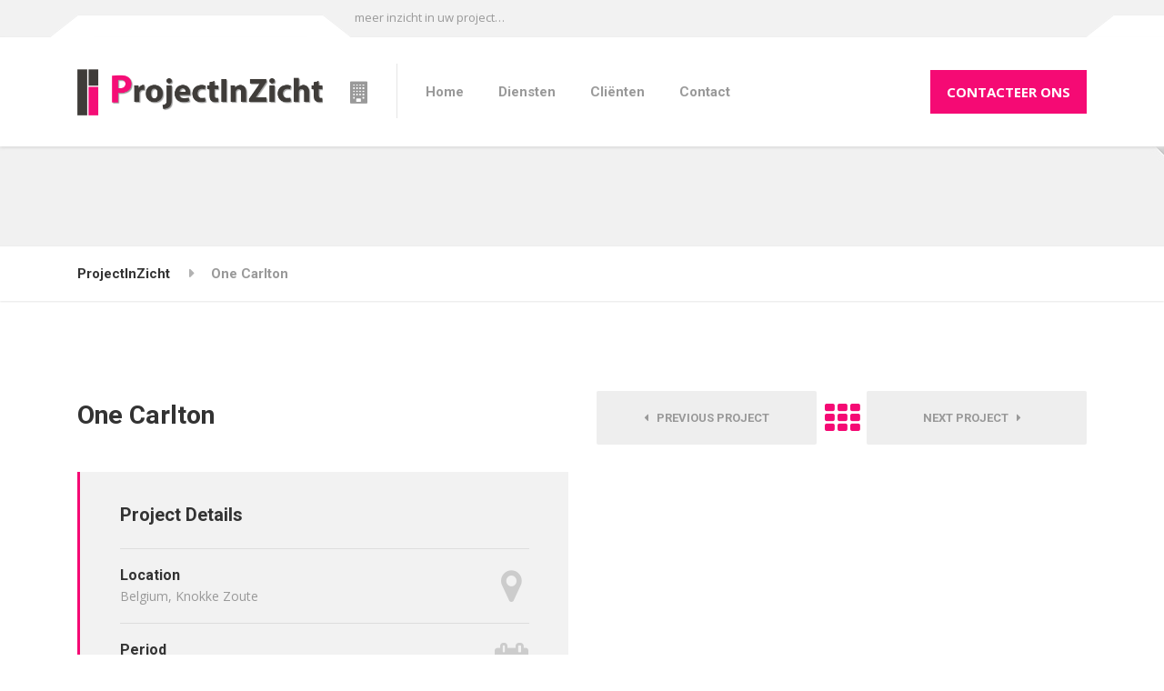

--- FILE ---
content_type: text/html; charset=UTF-8
request_url: https://projectinzicht.be/projects/one-carlton/
body_size: 11936
content:

<!DOCTYPE html>
<html lang="en-US" class="no-js">
	<head>
		<meta charset="UTF-8" />
		<meta name="viewport" content="width=device-width, initial-scale=1.0" />
		<!--        <link rel="icon" href="http://projectinzicht.be/wp-content/uploads/2017/09/favicon.png" type="image/x-icon">-->

		<meta name='robots' content='index, follow, max-image-preview:large, max-snippet:-1, max-video-preview:-1' />

	<!-- This site is optimized with the Yoast SEO plugin v19.11 - https://yoast.com/wordpress/plugins/seo/ -->
	<title>One Carlton - ProjectInZicht</title>
	<link rel="canonical" href="https://projectinzicht.be/projects/one-carlton/" />
	<meta property="og:locale" content="en_US" />
	<meta property="og:type" content="article" />
	<meta property="og:title" content="One Carlton - ProjectInZicht" />
	<meta property="og:description" content="High quality luxury apartment building comprises: &#8211; steel columns &#8211; steel beams &#8211; welded reinforcement" />
	<meta property="og:url" content="https://projectinzicht.be/projects/one-carlton/" />
	<meta property="og:site_name" content="ProjectInZicht" />
	<meta property="article:modified_time" content="2018-08-29T20:20:19+00:00" />
	<meta property="og:image" content="https://projectinzicht.be/wp-content/uploads/2018/08/tekla-bim-steel-detailing-OC-1-Versluys-Ghelamco.png" />
	<meta property="og:image:width" content="1280" />
	<meta property="og:image:height" content="720" />
	<meta property="og:image:type" content="image/png" />
	<meta name="twitter:card" content="summary_large_image" />
	<script type="application/ld+json" class="yoast-schema-graph">{"@context":"https://schema.org","@graph":[{"@type":"WebPage","@id":"https://projectinzicht.be/projects/one-carlton/","url":"https://projectinzicht.be/projects/one-carlton/","name":"One Carlton - ProjectInZicht","isPartOf":{"@id":"https://piz.loc/#website"},"primaryImageOfPage":{"@id":"https://projectinzicht.be/projects/one-carlton/#primaryimage"},"image":{"@id":"https://projectinzicht.be/projects/one-carlton/#primaryimage"},"thumbnailUrl":"https://projectinzicht.be/wp-content/uploads/2018/08/tekla-bim-steel-detailing-OC-1-Versluys-Ghelamco.png","datePublished":"2018-08-29T17:55:26+00:00","dateModified":"2018-08-29T20:20:19+00:00","breadcrumb":{"@id":"https://projectinzicht.be/projects/one-carlton/#breadcrumb"},"inLanguage":"en-US","potentialAction":[{"@type":"ReadAction","target":["https://projectinzicht.be/projects/one-carlton/"]}]},{"@type":"ImageObject","inLanguage":"en-US","@id":"https://projectinzicht.be/projects/one-carlton/#primaryimage","url":"https://projectinzicht.be/wp-content/uploads/2018/08/tekla-bim-steel-detailing-OC-1-Versluys-Ghelamco.png","contentUrl":"https://projectinzicht.be/wp-content/uploads/2018/08/tekla-bim-steel-detailing-OC-1-Versluys-Ghelamco.png","width":1280,"height":720},{"@type":"BreadcrumbList","@id":"https://projectinzicht.be/projects/one-carlton/#breadcrumb","itemListElement":[{"@type":"ListItem","position":1,"name":"Home","item":"https://projectinzicht.be/"},{"@type":"ListItem","position":2,"name":"Portfolio","item":"https://projectinzicht.be/projects/"},{"@type":"ListItem","position":3,"name":"One Carlton"}]},{"@type":"WebSite","@id":"https://piz.loc/#website","url":"https://piz.loc/","name":"ProjectInZicht","description":"meer inzicht in uw project…","potentialAction":[{"@type":"SearchAction","target":{"@type":"EntryPoint","urlTemplate":"https://piz.loc/?s={search_term_string}"},"query-input":"required name=search_term_string"}],"inLanguage":"en-US"}]}</script>
	<!-- / Yoast SEO plugin. -->


<link rel='dns-prefetch' href='//ajax.googleapis.com' />
<link rel='dns-prefetch' href='//fonts.googleapis.com' />
<link rel="alternate" type="application/rss+xml" title="ProjectInZicht &raquo; Feed" href="https://projectinzicht.be/feed/" />
<link rel="alternate" type="application/rss+xml" title="ProjectInZicht &raquo; Comments Feed" href="https://projectinzicht.be/comments/feed/" />
<link rel="alternate" type="application/rss+xml" title="ProjectInZicht &raquo; One Carlton Comments Feed" href="https://projectinzicht.be/projects/one-carlton/feed/" />
<script type="text/javascript">
window._wpemojiSettings = {"baseUrl":"https:\/\/s.w.org\/images\/core\/emoji\/14.0.0\/72x72\/","ext":".png","svgUrl":"https:\/\/s.w.org\/images\/core\/emoji\/14.0.0\/svg\/","svgExt":".svg","source":{"concatemoji":"https:\/\/projectinzicht.be\/wp-includes\/js\/wp-emoji-release.min.js?ver=6.1.9"}};
/*! This file is auto-generated */
!function(e,a,t){var n,r,o,i=a.createElement("canvas"),p=i.getContext&&i.getContext("2d");function s(e,t){var a=String.fromCharCode,e=(p.clearRect(0,0,i.width,i.height),p.fillText(a.apply(this,e),0,0),i.toDataURL());return p.clearRect(0,0,i.width,i.height),p.fillText(a.apply(this,t),0,0),e===i.toDataURL()}function c(e){var t=a.createElement("script");t.src=e,t.defer=t.type="text/javascript",a.getElementsByTagName("head")[0].appendChild(t)}for(o=Array("flag","emoji"),t.supports={everything:!0,everythingExceptFlag:!0},r=0;r<o.length;r++)t.supports[o[r]]=function(e){if(p&&p.fillText)switch(p.textBaseline="top",p.font="600 32px Arial",e){case"flag":return s([127987,65039,8205,9895,65039],[127987,65039,8203,9895,65039])?!1:!s([55356,56826,55356,56819],[55356,56826,8203,55356,56819])&&!s([55356,57332,56128,56423,56128,56418,56128,56421,56128,56430,56128,56423,56128,56447],[55356,57332,8203,56128,56423,8203,56128,56418,8203,56128,56421,8203,56128,56430,8203,56128,56423,8203,56128,56447]);case"emoji":return!s([129777,127995,8205,129778,127999],[129777,127995,8203,129778,127999])}return!1}(o[r]),t.supports.everything=t.supports.everything&&t.supports[o[r]],"flag"!==o[r]&&(t.supports.everythingExceptFlag=t.supports.everythingExceptFlag&&t.supports[o[r]]);t.supports.everythingExceptFlag=t.supports.everythingExceptFlag&&!t.supports.flag,t.DOMReady=!1,t.readyCallback=function(){t.DOMReady=!0},t.supports.everything||(n=function(){t.readyCallback()},a.addEventListener?(a.addEventListener("DOMContentLoaded",n,!1),e.addEventListener("load",n,!1)):(e.attachEvent("onload",n),a.attachEvent("onreadystatechange",function(){"complete"===a.readyState&&t.readyCallback()})),(e=t.source||{}).concatemoji?c(e.concatemoji):e.wpemoji&&e.twemoji&&(c(e.twemoji),c(e.wpemoji)))}(window,document,window._wpemojiSettings);
</script>
<style type="text/css">
img.wp-smiley,
img.emoji {
	display: inline !important;
	border: none !important;
	box-shadow: none !important;
	height: 1em !important;
	width: 1em !important;
	margin: 0 0.07em !important;
	vertical-align: -0.1em !important;
	background: none !important;
	padding: 0 !important;
}
</style>
	<link rel='stylesheet' id='wp-block-library-css' href='https://projectinzicht.be/wp-includes/css/dist/block-library/style.min.css?ver=6.1.9' type='text/css' media='all' />
<link rel='stylesheet' id='classic-theme-styles-css' href='https://projectinzicht.be/wp-includes/css/classic-themes.min.css?ver=1' type='text/css' media='all' />
<style id='global-styles-inline-css' type='text/css'>
body{--wp--preset--color--black: #000000;--wp--preset--color--cyan-bluish-gray: #abb8c3;--wp--preset--color--white: #ffffff;--wp--preset--color--pale-pink: #f78da7;--wp--preset--color--vivid-red: #cf2e2e;--wp--preset--color--luminous-vivid-orange: #ff6900;--wp--preset--color--luminous-vivid-amber: #fcb900;--wp--preset--color--light-green-cyan: #7bdcb5;--wp--preset--color--vivid-green-cyan: #00d084;--wp--preset--color--pale-cyan-blue: #8ed1fc;--wp--preset--color--vivid-cyan-blue: #0693e3;--wp--preset--color--vivid-purple: #9b51e0;--wp--preset--gradient--vivid-cyan-blue-to-vivid-purple: linear-gradient(135deg,rgba(6,147,227,1) 0%,rgb(155,81,224) 100%);--wp--preset--gradient--light-green-cyan-to-vivid-green-cyan: linear-gradient(135deg,rgb(122,220,180) 0%,rgb(0,208,130) 100%);--wp--preset--gradient--luminous-vivid-amber-to-luminous-vivid-orange: linear-gradient(135deg,rgba(252,185,0,1) 0%,rgba(255,105,0,1) 100%);--wp--preset--gradient--luminous-vivid-orange-to-vivid-red: linear-gradient(135deg,rgba(255,105,0,1) 0%,rgb(207,46,46) 100%);--wp--preset--gradient--very-light-gray-to-cyan-bluish-gray: linear-gradient(135deg,rgb(238,238,238) 0%,rgb(169,184,195) 100%);--wp--preset--gradient--cool-to-warm-spectrum: linear-gradient(135deg,rgb(74,234,220) 0%,rgb(151,120,209) 20%,rgb(207,42,186) 40%,rgb(238,44,130) 60%,rgb(251,105,98) 80%,rgb(254,248,76) 100%);--wp--preset--gradient--blush-light-purple: linear-gradient(135deg,rgb(255,206,236) 0%,rgb(152,150,240) 100%);--wp--preset--gradient--blush-bordeaux: linear-gradient(135deg,rgb(254,205,165) 0%,rgb(254,45,45) 50%,rgb(107,0,62) 100%);--wp--preset--gradient--luminous-dusk: linear-gradient(135deg,rgb(255,203,112) 0%,rgb(199,81,192) 50%,rgb(65,88,208) 100%);--wp--preset--gradient--pale-ocean: linear-gradient(135deg,rgb(255,245,203) 0%,rgb(182,227,212) 50%,rgb(51,167,181) 100%);--wp--preset--gradient--electric-grass: linear-gradient(135deg,rgb(202,248,128) 0%,rgb(113,206,126) 100%);--wp--preset--gradient--midnight: linear-gradient(135deg,rgb(2,3,129) 0%,rgb(40,116,252) 100%);--wp--preset--duotone--dark-grayscale: url('#wp-duotone-dark-grayscale');--wp--preset--duotone--grayscale: url('#wp-duotone-grayscale');--wp--preset--duotone--purple-yellow: url('#wp-duotone-purple-yellow');--wp--preset--duotone--blue-red: url('#wp-duotone-blue-red');--wp--preset--duotone--midnight: url('#wp-duotone-midnight');--wp--preset--duotone--magenta-yellow: url('#wp-duotone-magenta-yellow');--wp--preset--duotone--purple-green: url('#wp-duotone-purple-green');--wp--preset--duotone--blue-orange: url('#wp-duotone-blue-orange');--wp--preset--font-size--small: 13px;--wp--preset--font-size--medium: 20px;--wp--preset--font-size--large: 36px;--wp--preset--font-size--x-large: 42px;--wp--preset--spacing--20: 0.44rem;--wp--preset--spacing--30: 0.67rem;--wp--preset--spacing--40: 1rem;--wp--preset--spacing--50: 1.5rem;--wp--preset--spacing--60: 2.25rem;--wp--preset--spacing--70: 3.38rem;--wp--preset--spacing--80: 5.06rem;}:where(.is-layout-flex){gap: 0.5em;}body .is-layout-flow > .alignleft{float: left;margin-inline-start: 0;margin-inline-end: 2em;}body .is-layout-flow > .alignright{float: right;margin-inline-start: 2em;margin-inline-end: 0;}body .is-layout-flow > .aligncenter{margin-left: auto !important;margin-right: auto !important;}body .is-layout-constrained > .alignleft{float: left;margin-inline-start: 0;margin-inline-end: 2em;}body .is-layout-constrained > .alignright{float: right;margin-inline-start: 2em;margin-inline-end: 0;}body .is-layout-constrained > .aligncenter{margin-left: auto !important;margin-right: auto !important;}body .is-layout-constrained > :where(:not(.alignleft):not(.alignright):not(.alignfull)){max-width: var(--wp--style--global--content-size);margin-left: auto !important;margin-right: auto !important;}body .is-layout-constrained > .alignwide{max-width: var(--wp--style--global--wide-size);}body .is-layout-flex{display: flex;}body .is-layout-flex{flex-wrap: wrap;align-items: center;}body .is-layout-flex > *{margin: 0;}:where(.wp-block-columns.is-layout-flex){gap: 2em;}.has-black-color{color: var(--wp--preset--color--black) !important;}.has-cyan-bluish-gray-color{color: var(--wp--preset--color--cyan-bluish-gray) !important;}.has-white-color{color: var(--wp--preset--color--white) !important;}.has-pale-pink-color{color: var(--wp--preset--color--pale-pink) !important;}.has-vivid-red-color{color: var(--wp--preset--color--vivid-red) !important;}.has-luminous-vivid-orange-color{color: var(--wp--preset--color--luminous-vivid-orange) !important;}.has-luminous-vivid-amber-color{color: var(--wp--preset--color--luminous-vivid-amber) !important;}.has-light-green-cyan-color{color: var(--wp--preset--color--light-green-cyan) !important;}.has-vivid-green-cyan-color{color: var(--wp--preset--color--vivid-green-cyan) !important;}.has-pale-cyan-blue-color{color: var(--wp--preset--color--pale-cyan-blue) !important;}.has-vivid-cyan-blue-color{color: var(--wp--preset--color--vivid-cyan-blue) !important;}.has-vivid-purple-color{color: var(--wp--preset--color--vivid-purple) !important;}.has-black-background-color{background-color: var(--wp--preset--color--black) !important;}.has-cyan-bluish-gray-background-color{background-color: var(--wp--preset--color--cyan-bluish-gray) !important;}.has-white-background-color{background-color: var(--wp--preset--color--white) !important;}.has-pale-pink-background-color{background-color: var(--wp--preset--color--pale-pink) !important;}.has-vivid-red-background-color{background-color: var(--wp--preset--color--vivid-red) !important;}.has-luminous-vivid-orange-background-color{background-color: var(--wp--preset--color--luminous-vivid-orange) !important;}.has-luminous-vivid-amber-background-color{background-color: var(--wp--preset--color--luminous-vivid-amber) !important;}.has-light-green-cyan-background-color{background-color: var(--wp--preset--color--light-green-cyan) !important;}.has-vivid-green-cyan-background-color{background-color: var(--wp--preset--color--vivid-green-cyan) !important;}.has-pale-cyan-blue-background-color{background-color: var(--wp--preset--color--pale-cyan-blue) !important;}.has-vivid-cyan-blue-background-color{background-color: var(--wp--preset--color--vivid-cyan-blue) !important;}.has-vivid-purple-background-color{background-color: var(--wp--preset--color--vivid-purple) !important;}.has-black-border-color{border-color: var(--wp--preset--color--black) !important;}.has-cyan-bluish-gray-border-color{border-color: var(--wp--preset--color--cyan-bluish-gray) !important;}.has-white-border-color{border-color: var(--wp--preset--color--white) !important;}.has-pale-pink-border-color{border-color: var(--wp--preset--color--pale-pink) !important;}.has-vivid-red-border-color{border-color: var(--wp--preset--color--vivid-red) !important;}.has-luminous-vivid-orange-border-color{border-color: var(--wp--preset--color--luminous-vivid-orange) !important;}.has-luminous-vivid-amber-border-color{border-color: var(--wp--preset--color--luminous-vivid-amber) !important;}.has-light-green-cyan-border-color{border-color: var(--wp--preset--color--light-green-cyan) !important;}.has-vivid-green-cyan-border-color{border-color: var(--wp--preset--color--vivid-green-cyan) !important;}.has-pale-cyan-blue-border-color{border-color: var(--wp--preset--color--pale-cyan-blue) !important;}.has-vivid-cyan-blue-border-color{border-color: var(--wp--preset--color--vivid-cyan-blue) !important;}.has-vivid-purple-border-color{border-color: var(--wp--preset--color--vivid-purple) !important;}.has-vivid-cyan-blue-to-vivid-purple-gradient-background{background: var(--wp--preset--gradient--vivid-cyan-blue-to-vivid-purple) !important;}.has-light-green-cyan-to-vivid-green-cyan-gradient-background{background: var(--wp--preset--gradient--light-green-cyan-to-vivid-green-cyan) !important;}.has-luminous-vivid-amber-to-luminous-vivid-orange-gradient-background{background: var(--wp--preset--gradient--luminous-vivid-amber-to-luminous-vivid-orange) !important;}.has-luminous-vivid-orange-to-vivid-red-gradient-background{background: var(--wp--preset--gradient--luminous-vivid-orange-to-vivid-red) !important;}.has-very-light-gray-to-cyan-bluish-gray-gradient-background{background: var(--wp--preset--gradient--very-light-gray-to-cyan-bluish-gray) !important;}.has-cool-to-warm-spectrum-gradient-background{background: var(--wp--preset--gradient--cool-to-warm-spectrum) !important;}.has-blush-light-purple-gradient-background{background: var(--wp--preset--gradient--blush-light-purple) !important;}.has-blush-bordeaux-gradient-background{background: var(--wp--preset--gradient--blush-bordeaux) !important;}.has-luminous-dusk-gradient-background{background: var(--wp--preset--gradient--luminous-dusk) !important;}.has-pale-ocean-gradient-background{background: var(--wp--preset--gradient--pale-ocean) !important;}.has-electric-grass-gradient-background{background: var(--wp--preset--gradient--electric-grass) !important;}.has-midnight-gradient-background{background: var(--wp--preset--gradient--midnight) !important;}.has-small-font-size{font-size: var(--wp--preset--font-size--small) !important;}.has-medium-font-size{font-size: var(--wp--preset--font-size--medium) !important;}.has-large-font-size{font-size: var(--wp--preset--font-size--large) !important;}.has-x-large-font-size{font-size: var(--wp--preset--font-size--x-large) !important;}
.wp-block-navigation a:where(:not(.wp-element-button)){color: inherit;}
:where(.wp-block-columns.is-layout-flex){gap: 2em;}
.wp-block-pullquote{font-size: 1.5em;line-height: 1.6;}
</style>
<link rel='stylesheet' id='wc-gallery-style-css' href='https://projectinzicht.be/wp-content/plugins/wc-gallery/includes/css/style.css?ver=1.67' type='text/css' media='all' />
<link rel='stylesheet' id='wc-gallery-popup-style-css' href='https://projectinzicht.be/wp-content/plugins/wc-gallery/includes/css/magnific-popup.css?ver=1.1.0' type='text/css' media='all' />
<link rel='stylesheet' id='wc-gallery-flexslider-style-css' href='https://projectinzicht.be/wp-content/plugins/wc-gallery/includes/vendors/flexslider/flexslider.css?ver=2.6.1' type='text/css' media='all' />
<link rel='stylesheet' id='wc-gallery-owlcarousel-style-css' href='https://projectinzicht.be/wp-content/plugins/wc-gallery/includes/vendors/owlcarousel/assets/owl.carousel.css?ver=2.1.4' type='text/css' media='all' />
<link rel='stylesheet' id='wc-gallery-owlcarousel-theme-style-css' href='https://projectinzicht.be/wp-content/plugins/wc-gallery/includes/vendors/owlcarousel/assets/owl.theme.default.css?ver=2.1.4' type='text/css' media='all' />
<link rel='stylesheet' id='contact-form-7-css' href='https://projectinzicht.be/wp-content/plugins/contact-form-7/includes/css/styles.css?ver=5.6.4' type='text/css' media='all' />
<link rel='stylesheet' id='jquery-ui-theme-css' href='https://ajax.googleapis.com/ajax/libs/jqueryui/1.11.4/themes/smoothness/jquery-ui.min.css?ver=1.11.4' type='text/css' media='all' />
<link rel='stylesheet' id='jquery-ui-timepicker-css' href='https://projectinzicht.be/wp-content/plugins/contact-form-7-datepicker/js/jquery-ui-timepicker/jquery-ui-timepicker-addon.min.css?ver=6.1.9' type='text/css' media='all' />
<link rel='stylesheet' id='chld_thm_cfg_parent-css' href='https://projectinzicht.be/wp-content/themes/structurepress-pt/style.css?ver=6.1.9' type='text/css' media='all' />
<link rel='stylesheet' id='structurepress-main-css' href='https://projectinzicht.be/wp-content/themes/structurepress-pt-child/style.css?ver=1.9.1.1501570968' type='text/css' media='all' />
<style id='structurepress-main-inline-css' type='text/css'>
/* WP Customizer start */
.top, .top-navigation a { background-color: #f2f2f2; }
.top-navigation .sub-menu a, .top-navigation .sub-menu .sub-menu { border-color: #e5e5e5; }
.top, .top::before, .top::after, .top__container::before, .header::before, .header::after { border-color: #efefef; }.top, .top-navigation a { color: #999999; }
.top-navigation a:focus, .top-navigation a:hover { color: #8c8c8c; }.header, .top::before, .top::after, .top__container::before, .header::before, .header::after { background-color: #ffffff; }
@media (min-width: 992px) { .header__navigation { background-color: #ffffff; } }.home-icon, .main-navigation a { color: #333333; }.home-icon:hover, .main-navigation .menu-item:focus > a, .main-navigation .menu-item:hover > a { color: #000000; }@media (max-width: 991px) { .main-navigation .sub-menu a { color: #999999; } }@media (max-width: 991px) { .header__navigation { background-color: #f2f2f2; } }
@media (max-width: 991px) { .header__navigation, .main-navigation a, .home-icon { border-color: #e0e0e0; } }@media (min-width: 992px) { .main-navigation a, .home-icon, .main-navigation > .menu-item-has-children::after { color: #999999; } }@media (min-width: 992px) { .home-icon:hover, .main-navigation .menu-item:focus > a, .main-navigation .menu-item:hover > a, .main-navigation > .current-menu-item > a { color: #333333; } }@media (min-width: 992px) { .main-navigation .sub-menu a, .main-navigation > .current-menu-item > a::after { background-color: #edac15; } }
@media (min-width: 992px) { .main-navigation .sub-menu .menu-item > a:hover { background-color: #d89c11; } }
@media (min-width: 992px) { .main-navigation .sub-menu a, .main-navigation .sub-menu .menu-item:first-of-type, .main-navigation .sub-menu .sub-menu a { border-color: #d89c11; } }
@media (min-width: 992px) { .main-navigation .sub-menu .menu-item-has-children::after { color: #d89c11; } }@media (min-width: 992px) { .main-navigation .sub-menu a, .main-navigation .sub-menu .menu-item:focus > a, .main-navigation .sub-menu .menu-item:hover > a { color: #ffffff; } }.page-header { background-color: #f2f2f2; }
.page-header { border-color: #efefef; }.page-header h1, .page-header h2 { color: #333333; }.page-header__subtitle { color: #999999; }.breadcrumbs { background-color: #ffffff; }.breadcrumbs a { color: #333333; }
.breadcrumbs a:hover { color: #000000; }.breadcrumbs span > span { color: #999999; }.content-area, .icon-box__subtitle { color: #999999; }h1, h2, h3, h4, h5, h6, hentry__title, .hentry__title a, .page-box__title a, .latest-news--block .latest-news__title a, .accordion__panel .panel-title a, .icon-menu__link, .step__title, body.woocommerce-page ul.products li.product h3, .woocommerce ul.products li.product h3 { color: #333333; }.icon-box .fa, .step:hover .step__number, .person-profile__social-icon:focus, .person-profile__social-icon:hover, .contact-profile__social-icon:focus, .contact-profile__social-icon:hover, .footer-top a.icon-container:hover, .portfolio-grid__card:focus .portfolio-grid__card-title, .portfolio-grid__card:hover .portfolio-grid__card-title, body.woocommerce-page ul.products li.product a, body.woocommerce-page ul.products li.product a:hover img, .woocommerce ul.products li.product a, .woocommerce ul.products li.product a:hover img, body.woocommerce-page ul.products li.product .price, .woocommerce ul.products li.product .price, body.woocommerce-page .star-rating, .woocommerce .star-rating, body.woocommerce-page div.product p.price, body.woocommerce-page p.stars a, body.woocommerce-page ul.product_list_widget .amount, .woocommerce.widget_shopping_cart .total .amount { color: #f50a74; }
.contact-profile__name, .person-profile__tag, .latest-news--block .latest-news__date, .widget_calendar caption, .pagination .current, .portfolio-grid__nav-item.is-active::after, body.woocommerce-page .widget_shopping_cart_content .buttons .checkout, body.woocommerce-page button.button.alt, body.woocommerce-page .woocommerce-error a.button, body.woocommerce-page .woocommerce-info a.button, body.woocommerce-page .woocommerce-message a.button, .woocommerce-cart .wc-proceed-to-checkout a.checkout-button, body.woocommerce-page #payment #place_order, body.woocommerce-page #review_form #respond input#submit, .woocommerce button.button.alt:disabled, .woocommerce button.button.alt:disabled:hover, .woocommerce button.button.alt:disabled[disabled], .woocommerce button.button.alt:disabled[disabled]:hover, body.woocommerce-page nav.woocommerce-pagination ul li span.current, body.woocommerce-page .widget_product_search .search-field + input, body.woocommerce-page div.product .woocommerce-tabs ul.tabs li.active a::after, body.woocommerce-page div.product .woocommerce-tabs ul.tabs li:hover a::after, body.woocommerce-page .widget_price_filter .ui-slider .ui-slider-handle, body.woocommerce-page .widget_price_filter .ui-slider .ui-slider-range, .structurepress-table thead th { background-color: #f50a74; }
.accordion__panel:focus, .accordion__panel:hover, .testimonial, .logo-panel img:hover, .btn-primary, body.woocommerce-page .widget_shopping_cart_content .buttons .checkout, body.woocommerce-page nav.woocommerce-pagination ul li span.current { border-color: #f50a74; }
.portfolio-grid__card:focus .portfolio-grid__card-block::after, .portfolio-grid__card:hover .portfolio-grid__card-block::after { border-bottom-color: #f50a74; }
.contact-profile__container, .person-profile__container, .latest-news--block .latest-news__content { border-top-color: #f50a74; }
.brochure-box:focus, .brochure-box:hover, .sidebar .widget_nav_menu .menu > li.current-menu-item > a, .sidebar .widget_nav_menu .menu > li > a:focus, .sidebar .widget_nav_menu .menu > li > a:hover, .sticky .hentry__container, .hentry__container:hover, .latest-news--inline:focus, .latest-news--inline:hover, .latest-news--inline + .latest-news--more-news:hover, .open-position:hover .open-position__content-container, .portfolio--left, body.woocommerce-page .widget_product_categories .product-categories > li.current-cat > a, body.woocommerce-page .widget_product_categories .product-categories > li > a:focus, body.woocommerce-page .widget_product_categories .product-categories > li > a:hover { border-left-color: #f50a74; }
.btn-primary, body.woocommerce-page span.onsale, .woocommerce span.onsale { background: #f50a74 linear-gradient(to bottom, #f50a74, #f00a72); }
.btn-primary:hover, .btn-primary:focus, .btn-primary:active:focus, body.woocommerce-page button.button.alt:hover { border-color: #dd0968; }
.btn-primary:hover, .btn-primary:focus, .btn-primary:active:focus, body.woocommerce-page .widget_product_search .search-field + input:hover, body.woocommerce-page .widget_product_search .search-field + input:focus, body.woocommerce-page button.button.alt:hover, body.woocommerce-page .woocommerce-error a.button:hover, body.woocommerce-page .woocommerce-info a.button:hover, body.woocommerce-page .woocommerce-message a.button:hover, .woocommerce-cart .wc-proceed-to-checkout a.checkout-button:hover, body.woocommerce-page #payment #place_order:hover { background: #dd0968; }a { color: #539ad0; }
a:focus, a:hover { color: #378ac8; }.footer-top { background-color: #eeeeee; }.footer-top__headings { color: #333333; }.footer-top { color: #999999; }.footer-top .widget_nav_menu .menu a { color: #999999; }.footer-bottom { background-color: #eeeeee; }.footer-bottom { color: #999999; }.footer-bottom a { color: #333333; }
/* WP Customizer end */
@media (min-width: 992px) { .header__logo img { margin-top: 39px; } }

@media (min-width: 992px) { .header__navigation { width: calc(100% - 18.75rem); } }
.page-header { background-image: url(https://projectinzicht.be/wp-content/themes/structurepress-pt/assets/images/subpage_bg.jpg); background-repeat: repeat; background-position: top left; background-attachment: scroll; }
</style>
<link rel='stylesheet' id='structurepress-google-fonts-css' href='//fonts.googleapis.com/css?family=Roboto%3A700%2C400%7COpen+Sans%3A400%2C700&#038;subset=latin' type='text/css' media='all' />
<script type='text/javascript' src='https://projectinzicht.be/wp-includes/js/jquery/jquery.min.js?ver=3.6.1' id='jquery-core-js'></script>
<script type='text/javascript' src='https://projectinzicht.be/wp-includes/js/jquery/jquery-migrate.min.js?ver=3.3.2' id='jquery-migrate-js'></script>
<script type='text/javascript' src='https://projectinzicht.be/wp-content/themes/structurepress-pt/assets/js/modernizr.custom.20160712.js' id='structurepress-modernizr-js'></script>
<script type='text/javascript' src='https://projectinzicht.be/wp-content/themes/structurepress-pt/bower_components/picturefill/dist/picturefill.min.js?ver=2.2.1' id='structurepress-picturefill-js'></script>
<link rel="https://api.w.org/" href="https://projectinzicht.be/wp-json/" /><link rel="alternate" type="application/json" href="https://projectinzicht.be/wp-json/wp/v2/portfolio/1582" /><link rel="EditURI" type="application/rsd+xml" title="RSD" href="https://projectinzicht.be/xmlrpc.php?rsd" />
<link rel="wlwmanifest" type="application/wlwmanifest+xml" href="https://projectinzicht.be/wp-includes/wlwmanifest.xml" />
<meta name="generator" content="WordPress 6.1.9" />
<link rel='shortlink' href='https://projectinzicht.be/?p=1582' />
<link rel="alternate" type="application/json+oembed" href="https://projectinzicht.be/wp-json/oembed/1.0/embed?url=https%3A%2F%2Fprojectinzicht.be%2Fprojects%2Fone-carlton%2F" />
<link rel="alternate" type="text/xml+oembed" href="https://projectinzicht.be/wp-json/oembed/1.0/embed?url=https%3A%2F%2Fprojectinzicht.be%2Fprojects%2Fone-carlton%2F&#038;format=xml" />

		<!-- GA Google Analytics @ https://m0n.co/ga -->
		<script async src="https://www.googletagmanager.com/gtag/js?id=G-Z7VM1BTCJL"></script>
		<script>
			window.dataLayer = window.dataLayer || [];
			function gtag(){dataLayer.push(arguments);}
			gtag('js', new Date());
			gtag('config', 'G-Z7VM1BTCJL');
		</script>

	<link rel="icon" href="https://projectinzicht.be/wp-content/uploads/2022/10/ProjectInSight.png" sizes="32x32" />
<link rel="icon" href="https://projectinzicht.be/wp-content/uploads/2022/10/ProjectInSight.png" sizes="192x192" />
<link rel="apple-touch-icon" href="https://projectinzicht.be/wp-content/uploads/2022/10/ProjectInSight.png" />
<meta name="msapplication-TileImage" content="https://projectinzicht.be/wp-content/uploads/2022/10/ProjectInSight.png" />
		<style type="text/css" id="wp-custom-css">
			.open-position {
	display:flex;
}

.so-widget-pw_open_position .read-more,
.so-widget-pw_open_position .read-more:focus,
.open-position__details-item-text a {
	color: black;
}

.so-widget-pw_open_position .read-more:hover,
.open-position__details-item-text a:hover {
	color: #f50a74;
}

.open-position__content-container {
	position: relative;
}

.open-position__content p:nth-of-type(2){
	position:absolute;
	bottom: 0;
}

.read-more {
	margin-top: 15px;
}

.open-position__content .collapse {
	margin-bottom: 36px;
}

@media (min-width: 992px) {
	.time-table .inner-bg {
		height:365px;
	}
}

.footer-top .col-md-4:nth-child(2) .widget_nav_menu {
	padding: 0 !important;
}

.postid-1567 .portfolio__navigation { 
	text-align:left !important;
}		</style>
			</head>

	<body class="portfolio-template-default single single-portfolio postid-1582 wp-featherlight-captions portfolio-category-construction portfolio-category-steel" id="home">
	<div class="boxed-container">

	<header class="site-header">
		<div class="top">
    <div class="container  top__container">
        <div class="top__tagline">
            meer inzicht in uw project…        </div>
        <!-- Top Menu -->
        <nav class="top__menu" aria-label="Top Menu">
                    </nav>
    </div>
</div>

		<div class="header">
			<div class="container">
				<!-- Logo and site name -->
				<div class="header__logo">
					<a href="https://projectinzicht.be/">
													<img src="https://projectinzicht.be/wp-content/uploads/2022/12/Logo-ProjectInZicht-no-background-1.png" alt="ProjectInZicht" srcset="https://projectinzicht.be/wp-content/uploads/2022/12/Logo-ProjectInZicht-no-background-1.png" class="img-fluid"  width="2044" height="386"  />
											</a>
				</div>
				<!-- Toggle button for Main Navigation on mobile -->
				<button class="btn  btn-primary  header__navbar-toggler  hidden-lg-up" type="button" data-toggle="collapse" data-target="#structurepress-main-navigation"><i class="fa  fa-bars  hamburger"></i> <span>MENU</span></button>
				<!-- Main Navigation -->
				<nav class="header__navigation  collapse  navbar-toggleable-md  js-sticky-offset" id="structurepress-main-navigation" aria-label="Main Menu">
					<!-- Home Icon in Navigation -->
										<a class="home-icon" href="https://projectinzicht.be/">
						<i class="fa  fa-building"></i>
					</a>
					<ul id="menu-main-menu" class="main-navigation  js-main-nav  js-dropdown" role="menubar"><li id="menu-item-2064" class="menu-item menu-item-type-custom menu-item-object-custom menu-item-2064"><a href="#home" data-ps2id-api="true">Home</a></li>
<li id="menu-item-2065" class="menu-item menu-item-type-custom menu-item-object-custom menu-item-2065"><a href="#diensten" data-ps2id-api="true">Diensten</a></li>
<li id="menu-item-2066" class="menu-item menu-item-type-custom menu-item-object-custom menu-item-2066"><a href="#clienten" data-ps2id-api="true">Cliënten</a></li>
<li id="menu-item-2067" class="menu-item menu-item-type-custom menu-item-object-custom menu-item-2067"><a href="#contact" data-ps2id-api="true">Contact</a></li>
</ul>
                    <a class="header-quote" href="#contact">CONTACTEER ONS</a>
				</nav>
				<!-- Jumbotron widgets on mobile -->
				<div class="jumbotron__widgets  hidden-lg-up">
					<div class="widget  widget-icon-box">
			<div class="icon-box">
	
		<i class="fa  fa-phone"></i>
		<div class="icon-box__text">
			<h4 class="icon-box__title">Phone number:</h4>
			<span class="icon-box__subtitle">1-800-506-266</span>
		</div>

			</div>
	
</div><div class="widget  widget-icon-box">
			<div class="icon-box">
	
		<i class="fa  fa-clock-o"></i>
		<div class="icon-box__text">
			<h4 class="icon-box__title">Opening times:</h4>
			<span class="icon-box__subtitle">Mon - Sat: 7.00 - 18:00</span>
		</div>

			</div>
	
</div><div class="widget  widget-icon-box">
			<div class="icon-box">
	
		<i class="fa  fa-envelope-o"></i>
		<div class="icon-box__text">
			<h4 class="icon-box__title">E-mail address:</h4>
			<span class="icon-box__subtitle">info[at]structure.com</span>
		</div>

			</div>
	
</div><div class="widget  widget-social-icons">
			<a class="social-icons__link" href="https://www.facebook.com/ProteusThemes/" target="_self"><i class="fa  fa-facebook-square"></i></a>
			<a class="social-icons__link" href="https://twitter.com/ProteusThemes" target="_self"><i class="fa  fa-twitter-square"></i></a>
			<a class="social-icons__link" href="https://www.youtube.com/user/ProteusNetCompany" target="_self"><i class="fa  fa-youtube-square"></i></a>
	
</div>				</div>
							</div>
		</div>
	</header>

	<div class="page-header" style="">
		<div class="container">
			
			<h1 class="page-header__title  display-1"></h1>
					</div>
	</div>

	<div class="breadcrumbs">
		<div class="container">
			<!-- Breadcrumb NavXT 7.1.0 -->
<span property="itemListElement" typeof="ListItem"><a property="item" typeof="WebPage" href="https://projectinzicht.be" class="home"><span property="name">ProjectInZicht</span></a><meta property="position" content="1"></span><span property="itemListElement" typeof="ListItem"><span property="name">One Carlton</span><meta property="position" content="2"></span>		</div>
	</div>

	<div id="primary" class="content-area  container">
		<div class="row">
			<main class="col-md-6" role="main" id="portfolio-navigation-anchor">

				
				<article id="post-1582" class="post-inner post-1582 portfolio type-portfolio status-publish has-post-thumbnail hentry portfolio_category-construction portfolio_category-steel">
					<h2 class="portfolio__title">One Carlton</h2>

					<div class="portfolio--left">
						<div class="portfolio__meta">
														<h4 class="portfolio__meta-title">Project Details</h4>
														<ul class="list-unstyled">
							<li class="portfolio__meta-item"><span class="portfolio__meta-icon"><i class="fa  fa-map-marker"></i></span> <h5 class="portfolio__meta-key">Location</h5><p class="portfolio__meta-value">Belgium, Knokke Zoute</p></li><li class="portfolio__meta-item"><span class="portfolio__meta-icon"><i class="fa  fa-calendar"></i></span> <h5 class="portfolio__meta-key">Period</h5><p class="portfolio__meta-value">2017</p></li><li class="portfolio__meta-item"><span class="portfolio__meta-icon"><i class="fa  fa-users"></i></span> <h5 class="portfolio__meta-key">Team</h5><p class="portfolio__meta-value">Jaspers-Eyers Architects - EL Architects - Stedec - VK Engineering - Versluys Groep - Ghelamco - BAM Contractors - Staalbeton (Van Roey) - ProjectInZicht</p></li><li class="portfolio__meta-item"><span class="portfolio__meta-icon"><i class="fa  fa-globe"></i></span> <h5 class="portfolio__meta-key">Website</h5><p class="portfolio__meta-value">www.onecarlton.com</p></li><li class="portfolio__meta-item"><span class="portfolio__meta-icon"><i class="fa  fa-bars"></i></span> <h5 class="portfolio__meta-key">Category</h5><p class="portfolio__meta-value">Construction - Steel</p></li>							</ul>
						</div>
						<div class="hentry__content  portfolio__content">
							<p>High quality luxury apartment building comprises:</p>
<p>&#8211; steel columns<br />
&#8211; steel beams<br />
&#8211; welded reinforcement</p>
						</div>
					</div>
				</article>

							</main>
			<aside class="col-md-6  portfolio--right">
				<nav class="portfolio__navigation  hidden-sm-down" style="text-align:right;">
					<a class="btn  portfolio__navigation-item  portfolio__navigation-item--left" href="https://projectinzicht.be/projects/neele-vat-logistics/#project-navigation-anchor">
									<i class="fa fa-caret-left"></i> &nbsp;
								Previous Project							</a>
                        <a href="/our-projects"><i class="fa fa-th"></i></a>

                        <a class="btn  portfolio__navigation-item  portfolio__navigation-item--right" href="https://projectinzicht.be/projects/pipe-racks-ett-rotterdam/#project-navigation-anchor">
								Next Project									&nbsp; <i class="fa fa-caret-right"></i>
							</a>				</nav>
									<div class="portfolio__right-content">
					<div class="embed-responsive  embed-responsive-16by9"><iframe loading="lazy" width="1140" height="641" src="https://www.youtube.com/embed/6C8otK9RjJA?feature=oembed" frameborder="0" allow="autoplay; encrypted-media" allowfullscreen></iframe></div>
<p>&nbsp;</p>
<div class="wc-gallery"><div id='gallery-1' data-gutter-width='20' data-columns='1' class='gallery wc-gallery-captions-onhover gallery-link-file gallery-grid galleryid-1582 gallery-columns-1 gallery-size-large wc-gallery-bottomspace-default wc-gallery-gutter-20 wc-gallery-clear'><div class='gallery-item-wrapper gallery-item-position-1 gallery-item-attachment-1845 gallery-item-column-1 gallery-item-last-column'><div class='gallery-item'>
				<div class='gallery-item-inner'>
					<div class='gallery-icon landscape'>
						<a href='https://projectinzicht.be/wp-content/uploads/2018/08/tekla-bim-steel-detailing-OC-1-Versluys-Ghelamco-1024x576.png' title='' target='_self'><img width="1024" height="576" src="https://projectinzicht.be/wp-content/uploads/2018/08/tekla-bim-steel-detailing-OC-1-Versluys-Ghelamco-1024x576.png" class="attachment-large size-large" alt="" decoding="async" loading="lazy" srcset="https://projectinzicht.be/wp-content/uploads/2018/08/tekla-bim-steel-detailing-OC-1-Versluys-Ghelamco-1024x576.png 1024w, https://projectinzicht.be/wp-content/uploads/2018/08/tekla-bim-steel-detailing-OC-1-Versluys-Ghelamco-300x169.png 300w, https://projectinzicht.be/wp-content/uploads/2018/08/tekla-bim-steel-detailing-OC-1-Versluys-Ghelamco-768x432.png 768w, https://projectinzicht.be/wp-content/uploads/2018/08/tekla-bim-steel-detailing-OC-1-Versluys-Ghelamco-540x304.png 540w, https://projectinzicht.be/wp-content/uploads/2018/08/tekla-bim-steel-detailing-OC-1-Versluys-Ghelamco-360x204.png 360w, https://projectinzicht.be/wp-content/uploads/2018/08/tekla-bim-steel-detailing-OC-1-Versluys-Ghelamco-250x141.png 250w, https://projectinzicht.be/wp-content/uploads/2018/08/tekla-bim-steel-detailing-OC-1-Versluys-Ghelamco-550x309.png 550w, https://projectinzicht.be/wp-content/uploads/2018/08/tekla-bim-steel-detailing-OC-1-Versluys-Ghelamco-800x450.png 800w, https://projectinzicht.be/wp-content/uploads/2018/08/tekla-bim-steel-detailing-OC-1-Versluys-Ghelamco-320x180.png 320w, https://projectinzicht.be/wp-content/uploads/2018/08/tekla-bim-steel-detailing-OC-1-Versluys-Ghelamco-533x300.png 533w, https://projectinzicht.be/wp-content/uploads/2018/08/tekla-bim-steel-detailing-OC-1-Versluys-Ghelamco-889x500.png 889w, https://projectinzicht.be/wp-content/uploads/2018/08/tekla-bim-steel-detailing-OC-1-Versluys-Ghelamco.png 1280w" sizes="(max-width: 1024px) 100vw, 1024px" /></a>
					</div></div></div></div><div class='gallery-item-wrapper gallery-item-position-2 gallery-item-attachment-1712 gallery-item-column-1 gallery-item-last-column'><div class='gallery-item'>
				<div class='gallery-item-inner'>
					<div class='gallery-icon landscape'>
						<a href='https://projectinzicht.be/wp-content/uploads/2018/08/tekla-bim-steel-detailing-OC-2-modeling-drafting-3D-1-1024x576.png' title='' target='_self'><img width="1024" height="576" src="https://projectinzicht.be/wp-content/uploads/2018/08/tekla-bim-steel-detailing-OC-2-modeling-drafting-3D-1-1024x576.png" class="attachment-large size-large" alt="" decoding="async" loading="lazy" srcset="https://projectinzicht.be/wp-content/uploads/2018/08/tekla-bim-steel-detailing-OC-2-modeling-drafting-3D-1-1024x576.png 1024w, https://projectinzicht.be/wp-content/uploads/2018/08/tekla-bim-steel-detailing-OC-2-modeling-drafting-3D-1-300x169.png 300w, https://projectinzicht.be/wp-content/uploads/2018/08/tekla-bim-steel-detailing-OC-2-modeling-drafting-3D-1-768x432.png 768w, https://projectinzicht.be/wp-content/uploads/2018/08/tekla-bim-steel-detailing-OC-2-modeling-drafting-3D-1-540x304.png 540w, https://projectinzicht.be/wp-content/uploads/2018/08/tekla-bim-steel-detailing-OC-2-modeling-drafting-3D-1-360x204.png 360w, https://projectinzicht.be/wp-content/uploads/2018/08/tekla-bim-steel-detailing-OC-2-modeling-drafting-3D-1-250x141.png 250w, https://projectinzicht.be/wp-content/uploads/2018/08/tekla-bim-steel-detailing-OC-2-modeling-drafting-3D-1-550x309.png 550w, https://projectinzicht.be/wp-content/uploads/2018/08/tekla-bim-steel-detailing-OC-2-modeling-drafting-3D-1-800x450.png 800w, https://projectinzicht.be/wp-content/uploads/2018/08/tekla-bim-steel-detailing-OC-2-modeling-drafting-3D-1-320x180.png 320w, https://projectinzicht.be/wp-content/uploads/2018/08/tekla-bim-steel-detailing-OC-2-modeling-drafting-3D-1-533x300.png 533w, https://projectinzicht.be/wp-content/uploads/2018/08/tekla-bim-steel-detailing-OC-2-modeling-drafting-3D-1-889x500.png 889w, https://projectinzicht.be/wp-content/uploads/2018/08/tekla-bim-steel-detailing-OC-2-modeling-drafting-3D-1.png 1280w" sizes="(max-width: 1024px) 100vw, 1024px" /></a>
					</div></div></div></div><div class='gallery-item-wrapper gallery-item-position-3 gallery-item-attachment-1713 gallery-item-column-1 gallery-item-last-column'><div class='gallery-item'>
				<div class='gallery-item-inner'>
					<div class='gallery-icon landscape'>
						<a href='https://projectinzicht.be/wp-content/uploads/2018/08/tekla-bim-steel-detailing-OC-3-steel-beam-column-baseplate-stiffeners-1-1024x576.png' title='' target='_self'><img width="1024" height="576" src="https://projectinzicht.be/wp-content/uploads/2018/08/tekla-bim-steel-detailing-OC-3-steel-beam-column-baseplate-stiffeners-1-1024x576.png" class="attachment-large size-large" alt="" decoding="async" loading="lazy" srcset="https://projectinzicht.be/wp-content/uploads/2018/08/tekla-bim-steel-detailing-OC-3-steel-beam-column-baseplate-stiffeners-1-1024x576.png 1024w, https://projectinzicht.be/wp-content/uploads/2018/08/tekla-bim-steel-detailing-OC-3-steel-beam-column-baseplate-stiffeners-1-300x169.png 300w, https://projectinzicht.be/wp-content/uploads/2018/08/tekla-bim-steel-detailing-OC-3-steel-beam-column-baseplate-stiffeners-1-768x432.png 768w, https://projectinzicht.be/wp-content/uploads/2018/08/tekla-bim-steel-detailing-OC-3-steel-beam-column-baseplate-stiffeners-1-540x304.png 540w, https://projectinzicht.be/wp-content/uploads/2018/08/tekla-bim-steel-detailing-OC-3-steel-beam-column-baseplate-stiffeners-1-360x204.png 360w, https://projectinzicht.be/wp-content/uploads/2018/08/tekla-bim-steel-detailing-OC-3-steel-beam-column-baseplate-stiffeners-1-250x141.png 250w, https://projectinzicht.be/wp-content/uploads/2018/08/tekla-bim-steel-detailing-OC-3-steel-beam-column-baseplate-stiffeners-1-550x309.png 550w, https://projectinzicht.be/wp-content/uploads/2018/08/tekla-bim-steel-detailing-OC-3-steel-beam-column-baseplate-stiffeners-1-800x450.png 800w, https://projectinzicht.be/wp-content/uploads/2018/08/tekla-bim-steel-detailing-OC-3-steel-beam-column-baseplate-stiffeners-1-320x180.png 320w, https://projectinzicht.be/wp-content/uploads/2018/08/tekla-bim-steel-detailing-OC-3-steel-beam-column-baseplate-stiffeners-1-533x300.png 533w, https://projectinzicht.be/wp-content/uploads/2018/08/tekla-bim-steel-detailing-OC-3-steel-beam-column-baseplate-stiffeners-1-889x500.png 889w, https://projectinzicht.be/wp-content/uploads/2018/08/tekla-bim-steel-detailing-OC-3-steel-beam-column-baseplate-stiffeners-1.png 1280w" sizes="(max-width: 1024px) 100vw, 1024px" /></a>
					</div></div></div></div><div class='gallery-item-wrapper gallery-item-position-4 gallery-item-attachment-1714 gallery-item-column-1 gallery-item-last-column'><div class='gallery-item'>
				<div class='gallery-item-inner'>
					<div class='gallery-icon landscape'>
						<a href='https://projectinzicht.be/wp-content/uploads/2018/08/tekla-bim-steel-detailing-OC-4-beams-connection-welded-rebar-reinforcement-1-1024x576.png' title='' target='_self'><img width="1024" height="576" src="https://projectinzicht.be/wp-content/uploads/2018/08/tekla-bim-steel-detailing-OC-4-beams-connection-welded-rebar-reinforcement-1-1024x576.png" class="attachment-large size-large" alt="" decoding="async" loading="lazy" srcset="https://projectinzicht.be/wp-content/uploads/2018/08/tekla-bim-steel-detailing-OC-4-beams-connection-welded-rebar-reinforcement-1-1024x576.png 1024w, https://projectinzicht.be/wp-content/uploads/2018/08/tekla-bim-steel-detailing-OC-4-beams-connection-welded-rebar-reinforcement-1-300x169.png 300w, https://projectinzicht.be/wp-content/uploads/2018/08/tekla-bim-steel-detailing-OC-4-beams-connection-welded-rebar-reinforcement-1-768x432.png 768w, https://projectinzicht.be/wp-content/uploads/2018/08/tekla-bim-steel-detailing-OC-4-beams-connection-welded-rebar-reinforcement-1-540x304.png 540w, https://projectinzicht.be/wp-content/uploads/2018/08/tekla-bim-steel-detailing-OC-4-beams-connection-welded-rebar-reinforcement-1-360x204.png 360w, https://projectinzicht.be/wp-content/uploads/2018/08/tekla-bim-steel-detailing-OC-4-beams-connection-welded-rebar-reinforcement-1-250x141.png 250w, https://projectinzicht.be/wp-content/uploads/2018/08/tekla-bim-steel-detailing-OC-4-beams-connection-welded-rebar-reinforcement-1-550x309.png 550w, https://projectinzicht.be/wp-content/uploads/2018/08/tekla-bim-steel-detailing-OC-4-beams-connection-welded-rebar-reinforcement-1-800x450.png 800w, https://projectinzicht.be/wp-content/uploads/2018/08/tekla-bim-steel-detailing-OC-4-beams-connection-welded-rebar-reinforcement-1-320x180.png 320w, https://projectinzicht.be/wp-content/uploads/2018/08/tekla-bim-steel-detailing-OC-4-beams-connection-welded-rebar-reinforcement-1-533x300.png 533w, https://projectinzicht.be/wp-content/uploads/2018/08/tekla-bim-steel-detailing-OC-4-beams-connection-welded-rebar-reinforcement-1-889x500.png 889w, https://projectinzicht.be/wp-content/uploads/2018/08/tekla-bim-steel-detailing-OC-4-beams-connection-welded-rebar-reinforcement-1.png 1280w" sizes="(max-width: 1024px) 100vw, 1024px" /></a>
					</div></div></div></div><div class='gallery-item-wrapper gallery-item-position-5 gallery-item-attachment-1715 gallery-item-column-1 gallery-item-last-column'><div class='gallery-item'>
				<div class='gallery-item-inner'>
					<div class='gallery-icon landscape'>
						<a href='https://projectinzicht.be/wp-content/uploads/2018/08/tekla-bim-steel-detailing-OC-5-beams-web-connection-welded-rebar-reinforcement-1024x576.png' title='' target='_self'><img width="1024" height="576" src="https://projectinzicht.be/wp-content/uploads/2018/08/tekla-bim-steel-detailing-OC-5-beams-web-connection-welded-rebar-reinforcement-1024x576.png" class="attachment-large size-large" alt="" decoding="async" loading="lazy" srcset="https://projectinzicht.be/wp-content/uploads/2018/08/tekla-bim-steel-detailing-OC-5-beams-web-connection-welded-rebar-reinforcement-1024x576.png 1024w, https://projectinzicht.be/wp-content/uploads/2018/08/tekla-bim-steel-detailing-OC-5-beams-web-connection-welded-rebar-reinforcement-300x169.png 300w, https://projectinzicht.be/wp-content/uploads/2018/08/tekla-bim-steel-detailing-OC-5-beams-web-connection-welded-rebar-reinforcement-768x432.png 768w, https://projectinzicht.be/wp-content/uploads/2018/08/tekla-bim-steel-detailing-OC-5-beams-web-connection-welded-rebar-reinforcement-540x304.png 540w, https://projectinzicht.be/wp-content/uploads/2018/08/tekla-bim-steel-detailing-OC-5-beams-web-connection-welded-rebar-reinforcement-360x204.png 360w, https://projectinzicht.be/wp-content/uploads/2018/08/tekla-bim-steel-detailing-OC-5-beams-web-connection-welded-rebar-reinforcement-250x141.png 250w, https://projectinzicht.be/wp-content/uploads/2018/08/tekla-bim-steel-detailing-OC-5-beams-web-connection-welded-rebar-reinforcement-550x309.png 550w, https://projectinzicht.be/wp-content/uploads/2018/08/tekla-bim-steel-detailing-OC-5-beams-web-connection-welded-rebar-reinforcement-800x450.png 800w, https://projectinzicht.be/wp-content/uploads/2018/08/tekla-bim-steel-detailing-OC-5-beams-web-connection-welded-rebar-reinforcement-320x180.png 320w, https://projectinzicht.be/wp-content/uploads/2018/08/tekla-bim-steel-detailing-OC-5-beams-web-connection-welded-rebar-reinforcement-533x300.png 533w, https://projectinzicht.be/wp-content/uploads/2018/08/tekla-bim-steel-detailing-OC-5-beams-web-connection-welded-rebar-reinforcement-889x500.png 889w, https://projectinzicht.be/wp-content/uploads/2018/08/tekla-bim-steel-detailing-OC-5-beams-web-connection-welded-rebar-reinforcement.png 1280w" sizes="(max-width: 1024px) 100vw, 1024px" /></a>
					</div></div></div></div><div class='gallery-item-wrapper gallery-item-position-6 gallery-item-attachment-1716 gallery-item-column-1 gallery-item-last-column'><div class='gallery-item'>
				<div class='gallery-item-inner'>
					<div class='gallery-icon landscape'>
						<a href='https://projectinzicht.be/wp-content/uploads/2018/08/tekla-bim-steel-detailing-OC-6-beams-web-flange-connection-welded-rebar-reinforcement-1024x576.png' title='' target='_self'><img width="1024" height="576" src="https://projectinzicht.be/wp-content/uploads/2018/08/tekla-bim-steel-detailing-OC-6-beams-web-flange-connection-welded-rebar-reinforcement-1024x576.png" class="attachment-large size-large" alt="" decoding="async" loading="lazy" srcset="https://projectinzicht.be/wp-content/uploads/2018/08/tekla-bim-steel-detailing-OC-6-beams-web-flange-connection-welded-rebar-reinforcement-1024x576.png 1024w, https://projectinzicht.be/wp-content/uploads/2018/08/tekla-bim-steel-detailing-OC-6-beams-web-flange-connection-welded-rebar-reinforcement-300x169.png 300w, https://projectinzicht.be/wp-content/uploads/2018/08/tekla-bim-steel-detailing-OC-6-beams-web-flange-connection-welded-rebar-reinforcement-768x432.png 768w, https://projectinzicht.be/wp-content/uploads/2018/08/tekla-bim-steel-detailing-OC-6-beams-web-flange-connection-welded-rebar-reinforcement-540x304.png 540w, https://projectinzicht.be/wp-content/uploads/2018/08/tekla-bim-steel-detailing-OC-6-beams-web-flange-connection-welded-rebar-reinforcement-360x204.png 360w, https://projectinzicht.be/wp-content/uploads/2018/08/tekla-bim-steel-detailing-OC-6-beams-web-flange-connection-welded-rebar-reinforcement-250x141.png 250w, https://projectinzicht.be/wp-content/uploads/2018/08/tekla-bim-steel-detailing-OC-6-beams-web-flange-connection-welded-rebar-reinforcement-550x309.png 550w, https://projectinzicht.be/wp-content/uploads/2018/08/tekla-bim-steel-detailing-OC-6-beams-web-flange-connection-welded-rebar-reinforcement-800x450.png 800w, https://projectinzicht.be/wp-content/uploads/2018/08/tekla-bim-steel-detailing-OC-6-beams-web-flange-connection-welded-rebar-reinforcement-320x180.png 320w, https://projectinzicht.be/wp-content/uploads/2018/08/tekla-bim-steel-detailing-OC-6-beams-web-flange-connection-welded-rebar-reinforcement-533x300.png 533w, https://projectinzicht.be/wp-content/uploads/2018/08/tekla-bim-steel-detailing-OC-6-beams-web-flange-connection-welded-rebar-reinforcement-889x500.png 889w, https://projectinzicht.be/wp-content/uploads/2018/08/tekla-bim-steel-detailing-OC-6-beams-web-flange-connection-welded-rebar-reinforcement.png 1280w" sizes="(max-width: 1024px) 100vw, 1024px" /></a>
					</div></div></div></div></div>
</div>
					</div>
								<nav class="portfolio__navigation  hidden-md-up">
					<a class="btn  portfolio__navigation-item  portfolio__navigation-item--left" href="https://projectinzicht.be/projects/neele-vat-logistics/#project-navigation-anchor">
									<i class="fa fa-caret-left"></i> &nbsp;
								Previous Project							</a><a class="btn  portfolio__navigation-item  portfolio__navigation-item--right" href="https://projectinzicht.be/projects/pipe-racks-ett-rotterdam/#project-navigation-anchor">
								Next Project									&nbsp; <i class="fa fa-caret-right"></i>
							</a>				</nav>
			</aside>

		</div>
	</div><!-- #primary -->


	<footer class="footer">
				<div class="footer-top">
			<div class="container">
				<div class="row">
					<div class="col-xs-12  col-md-4"><div class="widget  widget_text">			<div class="textwidget"><a href="https://projectinzicht.be/"><img src="/wp-content/uploads/2022/12/Logo-ProjectInZicht-no-background-1.png" alt="Project in ZichtFooter Logo"></a>
<br><br>
ProjectInZicht is een bouwkundig tekenbureau gespecialiseerd in het uitwerken van staalconstructies en prefab betonstructuren met Tekla Structures.</div>
		</div></div><div class="col-xs-12  col-md-4"><div class="widget  widget_nav_menu"><h6 class="footer-top__headings">Links</h6><div class="menu-footer-services-menu-container"><ul id="menu-footer-services-menu" class="menu"><li id="menu-item-2074" class="menu-item menu-item-type-custom menu-item-object-custom menu-item-2074"><a href="#home" data-ps2id-api="true">Home</a></li>
<li id="menu-item-2075" class="menu-item menu-item-type-custom menu-item-object-custom menu-item-2075"><a href="#diensten" data-ps2id-api="true">Diensten</a></li>
<li id="menu-item-2076" class="menu-item menu-item-type-custom menu-item-object-custom menu-item-2076"><a href="#clienten" data-ps2id-api="true">Cliënten</a></li>
<li id="menu-item-2077" class="menu-item menu-item-type-custom menu-item-object-custom menu-item-2077"><a href="#contact" data-ps2id-api="true">Contact</a></li>
</ul></div></div></div><div class="col-xs-12  col-md-4"><div class="widget  widget_text"><h6 class="footer-top__headings">CONTACTEER ONS</h6>			<div class="textwidget"><p><span class="icon-container"><span class="fa  fa-map-marker" style="color:;"></span></span> Antwerpen, België<br />
<span class="icon-container"><span class="fa  fa-phone" style="color:;"></span></span> <a href="tel:0032475738836">+32 475 738 836</a><br />
<span class="icon-container"><span class="fa  fa-envelope" style="color:;"></span></span> <a href="mailto:info@projectinzicht.be">info@projectinzicht.be</a><br />
<span class="icon-container"><span class="fa  fa-globe" style="color:;"></span></span> <a href="https://www.projectinzicht.be">www.projectinzicht.be</a></p>
<p><a class="icon-container" href="https://www.linkedin.com/company/projectinsight-projectinzicht" target="_blank" rel="noopener"><span class="fa  fa-linkedin-square" style="color:;"></span></a> <a class="icon-container" href="https://www.youtube.com/channel/UCtwAXnPTv3WQ064sVoRjBUQ" target="_blank" rel="noopener"><span class="fa  fa-youtube-square" style="color:;"></span></a> <a class="icon-container" href="https://www.instagram.com/projectinsight_bim" target="_blank" rel="noopener"><span class="fa  fa-instagram" style="color:;"></span></a></p>
</div>
		</div></div>				</div>
			</div>
		</div>
				<div class="footer-middle">
					</div>
		<div class="footer-bottom">
			<div class="container">
				<div class="footer-bottom__left">
					© 2011 ProjectInZicht				</div>
				<div class="footer-bottom__right">
									</div>
			</div>
		</div>
	</footer>
	</div><!-- end of .boxed-container -->

	
<!--Start of Tawk.to Script (0.7.2)-->
<script id="tawk-script" type="text/javascript">
var Tawk_API = Tawk_API || {};
var Tawk_LoadStart=new Date();
(function(){
	var s1 = document.createElement( 'script' ),s0=document.getElementsByTagName( 'script' )[0];
	s1.async = true;
	s1.src = 'https://embed.tawk.to/634d2daadaff0e1306d26243/1gfinkon6';
	s1.charset = 'UTF-8';
	s1.setAttribute( 'crossorigin','*' );
	s0.parentNode.insertBefore( s1, s0 );
})();
</script>
<!--End of Tawk.to Script (0.7.2)-->
<script type='text/javascript' id='page-scroll-to-id-plugin-script-js-extra'>
/* <![CDATA[ */
var mPS2id_params = {"instances":{"mPS2id_instance_0":{"selector":"a[href*='#']:not([href='#'])","autoSelectorMenuLinks":"true","excludeSelector":"a[href^='#tab-'], a[href^='#tabs-'], a[data-toggle]:not([data-toggle='tooltip']), a[data-slide], a[data-vc-tabs], a[data-vc-accordion], a.screen-reader-text.skip-link","scrollSpeed":800,"autoScrollSpeed":"true","scrollEasing":"easeInOutQuint","scrollingEasing":"easeOutQuint","forceScrollEasing":"false","pageEndSmoothScroll":"true","stopScrollOnUserAction":"false","autoCorrectScroll":"false","autoCorrectScrollExtend":"false","layout":"vertical","offset":0,"dummyOffset":"false","highlightSelector":"","clickedClass":"mPS2id-clicked","targetClass":"mPS2id-target","highlightClass":"mPS2id-highlight","forceSingleHighlight":"false","keepHighlightUntilNext":"false","highlightByNextTarget":"false","appendHash":"false","scrollToHash":"true","scrollToHashForAll":"true","scrollToHashDelay":0,"scrollToHashUseElementData":"true","scrollToHashRemoveUrlHash":"false","disablePluginBelow":0,"adminDisplayWidgetsId":"true","adminTinyMCEbuttons":"true","unbindUnrelatedClickEvents":"false","unbindUnrelatedClickEventsSelector":"","normalizeAnchorPointTargets":"false","encodeLinks":"false"}},"total_instances":"1","shortcode_class":"_ps2id"};
/* ]]> */
</script>
<script type='text/javascript' src='https://projectinzicht.be/wp-content/plugins/page-scroll-to-id/js/page-scroll-to-id.min.js?ver=1.7.5' id='page-scroll-to-id-plugin-script-js'></script>
<script type='text/javascript' src='https://projectinzicht.be/wp-content/plugins/contact-form-7/includes/swv/js/index.js?ver=5.6.4' id='swv-js'></script>
<script type='text/javascript' id='contact-form-7-js-extra'>
/* <![CDATA[ */
var wpcf7 = {"api":{"root":"https:\/\/projectinzicht.be\/wp-json\/","namespace":"contact-form-7\/v1"}};
/* ]]> */
</script>
<script type='text/javascript' src='https://projectinzicht.be/wp-content/plugins/contact-form-7/includes/js/index.js?ver=5.6.4' id='contact-form-7-js'></script>
<script type='text/javascript' src='https://projectinzicht.be/wp-includes/js/jquery/ui/core.min.js?ver=1.13.2' id='jquery-ui-core-js'></script>
<script type='text/javascript' src='https://projectinzicht.be/wp-includes/js/jquery/ui/datepicker.min.js?ver=1.13.2' id='jquery-ui-datepicker-js'></script>
<script type='text/javascript' id='jquery-ui-datepicker-js-after'>
jQuery(function(jQuery){jQuery.datepicker.setDefaults({"closeText":"Close","currentText":"Today","monthNames":["January","February","March","April","May","June","July","August","September","October","November","December"],"monthNamesShort":["Jan","Feb","Mar","Apr","May","Jun","Jul","Aug","Sep","Oct","Nov","Dec"],"nextText":"Next","prevText":"Previous","dayNames":["Sunday","Monday","Tuesday","Wednesday","Thursday","Friday","Saturday"],"dayNamesShort":["Sun","Mon","Tue","Wed","Thu","Fri","Sat"],"dayNamesMin":["S","M","T","W","T","F","S"],"dateFormat":"MM d, yy","firstDay":1,"isRTL":false});});
</script>
<script type='text/javascript' src='https://projectinzicht.be/wp-content/plugins/contact-form-7-datepicker/js/jquery-ui-timepicker/jquery-ui-timepicker-addon.min.js?ver=6.1.9' id='jquery-ui-timepicker-js'></script>
<script type='text/javascript' src='https://projectinzicht.be/wp-includes/js/jquery/ui/mouse.min.js?ver=1.13.2' id='jquery-ui-mouse-js'></script>
<script type='text/javascript' src='https://projectinzicht.be/wp-includes/js/jquery/ui/slider.min.js?ver=1.13.2' id='jquery-ui-slider-js'></script>
<script type='text/javascript' src='https://projectinzicht.be/wp-includes/js/jquery/ui/controlgroup.min.js?ver=1.13.2' id='jquery-ui-controlgroup-js'></script>
<script type='text/javascript' src='https://projectinzicht.be/wp-includes/js/jquery/ui/checkboxradio.min.js?ver=1.13.2' id='jquery-ui-checkboxradio-js'></script>
<script type='text/javascript' src='https://projectinzicht.be/wp-includes/js/jquery/ui/button.min.js?ver=1.13.2' id='jquery-ui-button-js'></script>
<script type='text/javascript' src='https://projectinzicht.be/wp-content/plugins/contact-form-7-datepicker/js/jquery-ui-sliderAccess.js?ver=6.1.9' id='jquery-ui-slider-access-js'></script>
<script type='text/javascript' src='https://projectinzicht.be/wp-content/themes/structurepress-pt-child/js/slick.min.js?ver=6.1.9' id='slick-script-js'></script>
<script type='text/javascript' src='https://projectinzicht.be/wp-content/themes/structurepress-pt-child/js/main.js?ver=6.1.9' id='custom-script-js'></script>
<script type='text/javascript' src='https://projectinzicht.be/wp-includes/js/underscore.min.js?ver=1.13.4' id='underscore-js'></script>
<script type='text/javascript' id='structurepress-main-js-extra'>
/* <![CDATA[ */
var StructurePressVars = {"pathToTheme":"https:\/\/projectinzicht.be\/wp-content\/themes\/structurepress-pt"};
/* ]]> */
</script>
<script type='text/javascript' src='https://projectinzicht.be/wp-content/themes/structurepress-pt/assets/js/main.min.js?ver=1.9.1.1501570968' id='structurepress-main-js'></script>
<script type='text/javascript' src='https://projectinzicht.be/wp-includes/js/comment-reply.min.js?ver=6.1.9' id='comment-reply-js'></script>
<script type='text/javascript' src='https://projectinzicht.be/wp-content/themes/structurepress-pt/vendor/proteusthemes/wai-aria-walker-nav-menu/wai-aria.js' id='structurepress-wp-wai-aria-js'></script>
<script type='text/javascript' src='https://projectinzicht.be/wp-content/plugins/wc-gallery/includes/js/jquery.magnific-popup.min.js?ver=1.1.0' id='wc-gallery-magnific-js'></script>
<script type='text/javascript' src='https://projectinzicht.be/wp-content/plugins/wc-gallery/includes/js/gallery-popup.js?ver=1.67' id='wc-gallery-popup-js'></script>
	</body>
</html>

--- FILE ---
content_type: text/css
request_url: https://projectinzicht.be/wp-content/themes/structurepress-pt-child/style.css?ver=1.9.1.1501570968
body_size: 2815
content:
/*
Theme Name: StructurePress PT Child
Theme URI: https://demo.proteusthemes.com/structurepress/
Template: structurepress-pt
Author: ProteusThemes
Author URI: https://www.proteusthemes.com/
Description: StructurePress - the most versatile WordPress theme for interior design, renovation, architecture, landscaping, gardening or contracting businesses. Developed by ProteusThemes.
Tags: gray,orange,silver,white,yellow,light,responsive-layout,custom-background,custom-colors,custom-menu,featured-images,full-width-template,sticky-post,theme-options,threaded-comments,translation-ready
Version: 1.9.1.1501570968
Updated: 2017-08-01 07:02:48

*/

h2 {
    font-size: 1.775rem;
}

.portfolio--right .fa-th {
    font-size: 38px;
    margin-left: 5px;
    color: #f50a74;
}

.portfolio__navigation-item {
    width: calc(50% - 28px);
    margin-top: -21px;
}

.portfolio__navigation-item--right {
    margin-left: 4px;
}

.portfolio__navigation {
    margin-bottom: 2rem;
}

.portfolio--right {
    margin-top: 20px;
}

.box {
    position: relative;
    min-height: 500px;
}

.first-box,
.second-box,
.third-box {
    min-height: 500px;
    background-size: cover;
    position: absolute;
    top: 0;
    left: 0;
    width: 100%;
    filter: grayscale(100%);
    transition: 0.2s;
}

h1.hero-heading {
    font-size: 42px;
    font-weight: bold;
    text-align: center;
    color: white;
}

p.hero-subheading {
    color: white;
    text-align: center;
    font-weight: bold;
    font-size: 28px;
    margin-bottom: 0;
}

.first-box {
    background: url('/wp-content/uploads/2022/12/projectinzicht-header-image.jpg') no-repeat center center;
}

.first-box:hover,
.second-box:hover,
.third-box:hover {
    filter: grayscale(0);
}

.title-box {
    position: absolute;
    top: 45.5%;
    left: 50%;
    transform: translate(-50%, -50%);
    background-color: rgba(59, 57, 54, 0.8);
    padding: 35px 30px 28px 30px;
    z-index: 2;
}

.title-box h2 {
    color: white;
    letter-spacing: 1px;
    font-weight: 400;
}

.letter-highlight {
    color: #f50c75;
    font-size: 36px;
    font-weight: 700;
}

.cf7-field-wrapper {
    position: relative;
}

.cf7-field-wrapper .wpcf7-not-valid-tip {
    position: absolute;
    bottom: -45px;
    font-size: 12px;
}

@media (min-width: 992px) {
    .main-navigation .sub-menu a {
        background-color: #f50a74 !important;
        border-bottom: 1px solid #c8085e !important;
        border-color: #c8085e !important;
        border-radius: 0 !important;
    }

    .main-navigation .sub-menu .menu-item > a:hover {
        background-color: #c8085e !important;
    }

    .main-navigation .sub-menu .menu-item:first-of-type {
        border-color: #c8085e !important;
        border-width: 1px;
    }

    .main-navigation > .current-menu-item > a::after {
        background-color: #f50a74 !important;
    }
}

.contact-profile__image {
    margin-bottom: 20px;
}

.t-white {
    color: white;
}

*,
*:focus,
*:active,
a {
    outline: 0 !important;
}

.underline {
    border-bottom: 2px solid #f50c75;
    margin-bottom: 5px;
}

.partner-logos {
    margin: 35px 0 50px 0;
}

.partner-logos img,
#pg-11-2 img,
#pg-36-1 img {
    height: 80px;
    margin: 0 auto;
    filter: grayscale(100%);
    transition: 0.3s;
}

.partner-logos img:hover,
#pg-11-2 img:hover,
#pg-36-1 img:hover {
    filter: grayscale(0);
}

.text-center {
    text-align: center;
}

.slide {
    margin: 0 15px;
}

.contact-info-front {
    background-color: transparent;
}

.contact-info-front a:hover {
    color: #f50a74 !important;
    text-decoration: none;
}

.contact-info-front .col-lg-4:last-child > .icon-box {
    float: right;
}

.contact-info-front .col-lg-4:nth-child(2) {
    text-align: center;
}

.contact-info-front .col-lg-4:nth-child(2) .fa-envelope-o:before {
    margin-left: 35px;
}

.contact-info-front .col-lg-4:nth-child(2) .icon-box__subtitle {
    margin-left: -15px;
}

.contact-profile__text a {
    color: #333 !important;
}

.contact-profile__text a:hover {
    color: #f50a74 !important;
    text-decoration: none;
}

.footer-top {
    padding: 2.5rem 0 0 0 !important;
}

.footer-top a {
    color: #999999 !important;
}

.footer-top .widget {
    margin-bottom: 1.4rem !important;
}

.icon-box__title {
    font-size: 16px;
    color: #bbbbbb;
    margin-bottom: 0;

}

.icon-box__subtitle {
    color: white !important;
    font-size: 20px;
    display: inline-block;
    padding-top: 12px;
}

.icon-box__subtitle a {
    color: white !important;
}

.icon-box .fa {
    padding-bottom: 10px;
}

.services {
    position: relative;
    padding-left: 0;
    padding-right: 0;
}

.contact-info-front {
    position: absolute;
    width: 100%;
    bottom: 0;
    background-color: rgba(59, 57, 54, 0.8);
    padding: 0 20px;
}

.services .fa {
    padding-top: 9px;
}

.page-box__title a:hover {
    color: #f50c75;
}

/* SLICK SLIDER */
/* Slider */
.slick-slider {
    position: relative;

    display: block;
    box-sizing: border-box;

    -webkit-user-select: none;
    -moz-user-select: none;
    -ms-user-select: none;
    user-select: none;

    -webkit-touch-callout: none;
    -khtml-user-select: none;
    -ms-touch-action: pan-y;
    touch-action: pan-y;
    -webkit-tap-highlight-color: transparent;
}

.slick-list {
    position: relative;

    display: block;
    overflow: hidden;

    margin: 0;
    padding: 0;
}

.slick-list:focus {
    outline: none;
}

.slick-list.dragging {
    cursor: pointer;
    cursor: hand;
}

.slick-slider .slick-track,
.slick-slider .slick-list {
    -webkit-transform: translate3d(0, 0, 0);
    -moz-transform: translate3d(0, 0, 0);
    -ms-transform: translate3d(0, 0, 0);
    -o-transform: translate3d(0, 0, 0);
    transform: translate3d(0, 0, 0);
}

.slick-track {
    position: relative;
    top: 0;
    left: 0;

    display: block;
}

.slick-track:before,
.slick-track:after {
    display: table;

    content: '';
}

.slick-track:after {
    clear: both;
}

.slick-loading .slick-track {
    visibility: hidden;
}

.slick-slide {
    display: none;
    float: left;

    height: 100%;
    min-height: 1px;
}

[dir='rtl'] .slick-slide {
    float: right;
}

.slick-slide img {
    display: block;
}

.slick-slide.slick-loading img {
    display: none;
}

.slick-slide.dragging img {
    pointer-events: none;
}

.slick-initialized .slick-slide {
    display: block;
}

.slick-loading .slick-slide {
    visibility: hidden;
}

.slick-vertical .slick-slide {
    display: block;

    height: auto;

    border: 1px solid transparent;
}

.slick-arrow.slick-hidden {
    display: none;
}

.footer-top .textwidget a:hover,
#menu-footer-services-menu a:hover {
    color: #f50a74 !important;
}

.contact-profile__item .contact-profile__text a {
    color: #f50a74;
}

.header-quote {
    background-color: #f50a74;
    padding: 12px 18px;
    color: white;
    font-size: 15px;
    font-weight: bold;
    position: absolute;
    right: 0;
    top: 36px;
}

.header-quote:hover {
    color: white;
    text-decoration: none;
    background-color: #c8085e;
}

.header__navigation {
    position: relative;
}

.main-navigation a:active,
.main-navigation a:focus {
    color: #999;
    text-decoration: none;
}

.footer-bottom__left a {
    color: #999999 !important;
}

.portfolio__title {
    padding-top: 3px;
    margin-bottom: 2.92rem;
}

.portfolio__navigation-item .fa-caret-left {
    margin-right: 0;
}

.page-box__more-link {
    color: #333;
}

.page-box__more-link:hover {
    color: #f50a74 !important;
}

.page-box__more-link:hover,
.page-box__more-link:active,
.page-box__more-link:focus {
    color: #c8085e;
    text-decoration: none;
}

.time-table h3 {
    margin-top: 7px;
}

.time-table .inner-bg {
    margin-top: 23px;
}

#pg-11-2 img,
#pg-36-1 img {
    width: auto;
}

#pg-11-2 img,
#pg-36-1 img {
    border: 1px solid #ddd;
}

.slick-slide img {
    border: 1px solid #ddd !important;
}

.slider-logos {
    position: relative;
}

.prev-arrow,
.next-arrow {
    position: absolute;
    top: 0;
    padding: 19px 10px;
    height: 80px;

}

.prev-arrow {
    left: -30px;
}

.next-arrow {
    right: -30px;
}

.prev-arrow:hover,
.next-arrow:hover {
    text-decoration: none;
    cursor: pointer;
}

.portfolio__right-content {
    overflow: hidden;
}

.embed-responsive {
    margin-left: -1px !important;
}

@media (max-width: 991px) {
    .header-quote {
        top: 0;
        padding: 18px 18px;
    }

    .page-box--block .page-box__picture img {
        max-height: 350px;
        object-fit: cover;
    }

    .prev-arrow {
        left: -15px;
    }

    .next-arrow {
        right: -15px;
    }
}

@media (min-width: 992px) {
    .page-box--block .page-box__picture img {
        height: 145px;
        object-fit: cover;
    }

    .page-box__text {
        height: 88px;
    }

    .time-table .inner-bg {
        height: 349px;
    }
}

@media (min-width: 544px) and (max-width: 767px) {
    .js-wpg-item img {
        height: 183px !important;
        object-fit: cover;
    }
}

@media (min-width: 768px) and (max-width: 991px) {
    .js-wpg-item img {
        height: 168px !important;
        object-fit: cover;
    }
}

@media (min-width: 768px) {
    .footer-top .col-md-4:last-child > .widget_text {
        float: right;
    }

    .footer-top .col-md-4:nth-child(2) .widget_nav_menu {
        width: 100px;
        margin: 0 auto;
        padding-left: 50px;
    }

    .footer-top .col-md-4:first-child > .widget_text {
        max-width: 304px;
    }

}

@media (max-width: 991px) {
    #panel-11-2-0-0 .textwidget,
    #panel-11-2-2-0 .textwidget,
    #panel-36-1-0-0 .textwidget,
    #panel-36-1-2-0 .textwidget {
        text-align: center !important;
    }

    #panel-11-2-0-0 .textwidget img,
    #panel-11-2-2-0 .textwidget img,
    #panel-36-1-0-0 .textwidget img,
    #panel-36-1-2-0 .textwidget img {
        float: none;
        margin: 0;
    }
}

@media (min-width: 992px) and (max-width: 1200px) {
    .js-wpg-item img {
        height: 193px !important;
        object-fit: cover;
    }

    #panel-11-2-2-0 {
        text-align: right;
    }
}

@media (max-width: 1091px) {
    #panel-36-1-1-0,
    #pgc-11-2-1 {
        text-align: center;
    }
}

@media (min-width: 1092px) {
    .main-navigation .sub-menu {
        /*background-color:transparent !important;*/
    }

    #pgc-11-2-1,
    #panel-36-1-1-0 {
        text-align: center;
    }

    #panel-11-2-2-0,
    #panel-36-1-2-0 {
        text-align: right;
    }
}

@media (min-width: 1201px) {
    .js-wpg-item img {
        height: 193px;
        object-fit: cover;
    }
}


.quote-submit .wpcf7-submit {
    float: none;
    margin-top: 25px !important;
}


@media (min-width: 932px) {
    .quote-submit .wpcf7-submit {
        float: right !important;
        margin-top: 0 !important;
    }
}

@media (min-width: 992px) {
    .header__logo img {
        margin-top: 35px !important;
        padding-right: 30px;
    }

    .card-block.contact-profile__container {
        min-height: 364px;
    }
}

.contact-profile__image {
    margin-bottom: 17px !important;
}

.time-table h3 {
    margin-top: 9px;
}

.grecaptcha-badge {
    display: none;
}

.time-table .inner-bg {
    margin-top: 0;
}

.contact-profile__container {
    border-top: 1px solid #eeeeee !important;
}

#clienten {
    margin-top: 30px;
}

#clienten .widget-title,
#contact .widget-title {
    margin-bottom: 0;
}

.more-info-contact-form {
    display: flex;
    justify-content: center;
}

.more-info-contact-form .wpcf7-submit {
    float: none;
    margin-top: 0;
    margin-bottom: 0;
}

.more-info-contact-form input {
    margin-bottom: 10px;
}

.more-info-contact-form p {
    font-size: 13px;
}

.wpcf7-spinner {
    display: none !important;
}

.hero-separatator {
    width:55%;
    margin: 0 auto 4px auto;
    border-top: 3px solid #c8085e;

}

#wpcf7-f5-p11-o1 p {
    font-size: 0.875rem;
}

.footer-top .row .col-xs-12:nth-child(2) h6 {
    visibility: hidden;
}


--- FILE ---
content_type: application/javascript
request_url: https://projectinzicht.be/wp-content/themes/structurepress-pt-child/js/main.js?ver=6.1.9
body_size: 252
content:
jQuery(document).ready(function ($) {

    $('.partner-logos').slick({
        speed: 1000,
        slidesToShow: 4,
        slidesToScroll: 1,
        autoplay: true,
        autoplaySpeed: 2000,
        dots: false,
        prevArrow: $('.prev-arrow'),
        nextArrow: $('.next-arrow'),
        responsive: [
            {
                breakpoint: 1024,
                settings: {
                    slidesToShow: 3,
                }
            },
            {
                breakpoint: 600,
                settings: {
                    slidesToShow: 2,
                }
            },
            {
                breakpoint: 480,
                settings: {
                    slidesToShow: 1,
                }
            }
            // You can unslick at a given breakpoint now by adding:
            // settings: "unslick"
            // instead of a settings object
        ]
    });


    $('.brand-logos').slick({
        speed: 1000,
        slidesToShow: 4,
        slidesToScroll: 1,
        autoplay: true,
        autoplaySpeed: 2000,
        dots: false,
        prevArrow: $('.prev-arrow'),
        nextArrow: $('.next-arrow'),
        responsive: [
            {
                breakpoint: 1024,
                settings: {
                    slidesToShow: 3,
                }
            },
            {
                breakpoint: 600,
                settings: {
                    slidesToShow: 2,
                }
            },
            {
                breakpoint: 480,
                settings: {
                    slidesToShow: 1,
                }
            }
            // You can unslick at a given breakpoint now by adding:
            // settings: "unslick"
            // instead of a settings object
        ]
    });


    $('.prev-arrow').click(function () {
        $('.partner-logos').slick('slickPrev');
    })

    $('.next-arrow').click(function () {
        $('.partner-logos').slick('slickNext');
    })
    
    
    // $("span.file-295").bind("click", (function () {
        
        
        

    //     console.log('click');

    //     $("#fileuploadfield").triggerHandler('click');
			
    // }));
    

});
